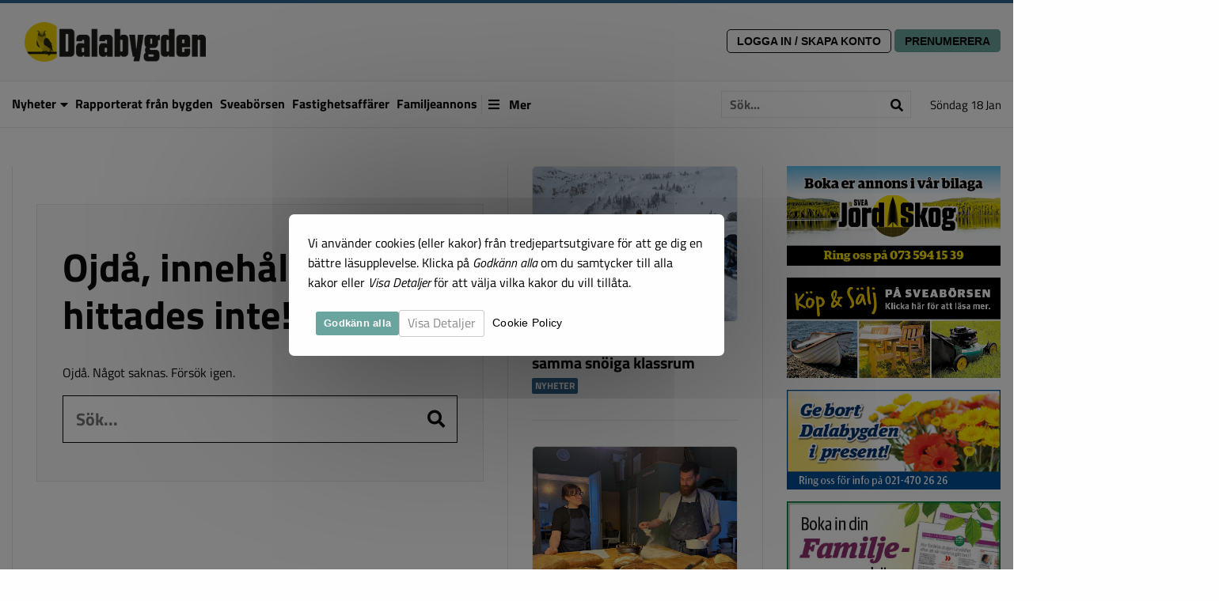

--- FILE ---
content_type: text/html; charset=UTF-8
request_url: https://dalabygden.se/property-municipality/orsa/
body_size: 12551
content:


<!doctype html>

<html class="no-js" lang="sv-SE">

<head>
	<meta charset="utf-8">

	<!-- Force IE to use the latest rendering engine available -->
	<meta http-equiv="X-UA-Compatible" content="IE=edge">

	<!-- Mobile Meta -->
	<meta name="viewport" content="width=device-width, initial-scale=1.0">
	<meta class="foundation-mq">

	<!-- Google Search Console Verification -->
		<meta name="google-site-verification" content="eb3WaVlT0-HTvUxjUWeZcQlmzEILP6wJEbcuof8PdUo" />
	 

	<!-- If Site Icon isn't set in customizer -->
	
	<link rel="pingback" href="https://dalabygden.se/xmlrpc.php">

	<title>Orsa &#8211; Dalabygden</title>
<meta name='robots' content='max-image-preview:large' />
	<style>img:is([sizes="auto" i], [sizes^="auto," i]) { contain-intrinsic-size: 3000px 1500px }</style>
	<link rel='dns-prefetch' href='//static.addtoany.com' />
<link rel='dns-prefetch' href='//connectid.se' />
<link rel="alternate" type="application/rss+xml" title="Dalabygden &raquo; Webbflöde" href="https://dalabygden.se/feed/" />
<link rel="alternate" type="application/rss+xml" title="Dalabygden &raquo; Kommentarsflöde" href="https://dalabygden.se/comments/feed/" />
<link rel="alternate" type="application/rss+xml" title="Webbflöde för Dalabygden &raquo; Orsa, Municipality" href="https://dalabygden.se/property-municipality/orsa/feed/" />
<script type="text/javascript">
/* <![CDATA[ */
window._wpemojiSettings = {"baseUrl":"https:\/\/s.w.org\/images\/core\/emoji\/16.0.1\/72x72\/","ext":".png","svgUrl":"https:\/\/s.w.org\/images\/core\/emoji\/16.0.1\/svg\/","svgExt":".svg","source":{"concatemoji":"https:\/\/dalabygden.se\/wp-includes\/js\/wp-emoji-release.min.js?ver=6.8.3"}};
/*! This file is auto-generated */
!function(s,n){var o,i,e;function c(e){try{var t={supportTests:e,timestamp:(new Date).valueOf()};sessionStorage.setItem(o,JSON.stringify(t))}catch(e){}}function p(e,t,n){e.clearRect(0,0,e.canvas.width,e.canvas.height),e.fillText(t,0,0);var t=new Uint32Array(e.getImageData(0,0,e.canvas.width,e.canvas.height).data),a=(e.clearRect(0,0,e.canvas.width,e.canvas.height),e.fillText(n,0,0),new Uint32Array(e.getImageData(0,0,e.canvas.width,e.canvas.height).data));return t.every(function(e,t){return e===a[t]})}function u(e,t){e.clearRect(0,0,e.canvas.width,e.canvas.height),e.fillText(t,0,0);for(var n=e.getImageData(16,16,1,1),a=0;a<n.data.length;a++)if(0!==n.data[a])return!1;return!0}function f(e,t,n,a){switch(t){case"flag":return n(e,"\ud83c\udff3\ufe0f\u200d\u26a7\ufe0f","\ud83c\udff3\ufe0f\u200b\u26a7\ufe0f")?!1:!n(e,"\ud83c\udde8\ud83c\uddf6","\ud83c\udde8\u200b\ud83c\uddf6")&&!n(e,"\ud83c\udff4\udb40\udc67\udb40\udc62\udb40\udc65\udb40\udc6e\udb40\udc67\udb40\udc7f","\ud83c\udff4\u200b\udb40\udc67\u200b\udb40\udc62\u200b\udb40\udc65\u200b\udb40\udc6e\u200b\udb40\udc67\u200b\udb40\udc7f");case"emoji":return!a(e,"\ud83e\udedf")}return!1}function g(e,t,n,a){var r="undefined"!=typeof WorkerGlobalScope&&self instanceof WorkerGlobalScope?new OffscreenCanvas(300,150):s.createElement("canvas"),o=r.getContext("2d",{willReadFrequently:!0}),i=(o.textBaseline="top",o.font="600 32px Arial",{});return e.forEach(function(e){i[e]=t(o,e,n,a)}),i}function t(e){var t=s.createElement("script");t.src=e,t.defer=!0,s.head.appendChild(t)}"undefined"!=typeof Promise&&(o="wpEmojiSettingsSupports",i=["flag","emoji"],n.supports={everything:!0,everythingExceptFlag:!0},e=new Promise(function(e){s.addEventListener("DOMContentLoaded",e,{once:!0})}),new Promise(function(t){var n=function(){try{var e=JSON.parse(sessionStorage.getItem(o));if("object"==typeof e&&"number"==typeof e.timestamp&&(new Date).valueOf()<e.timestamp+604800&&"object"==typeof e.supportTests)return e.supportTests}catch(e){}return null}();if(!n){if("undefined"!=typeof Worker&&"undefined"!=typeof OffscreenCanvas&&"undefined"!=typeof URL&&URL.createObjectURL&&"undefined"!=typeof Blob)try{var e="postMessage("+g.toString()+"("+[JSON.stringify(i),f.toString(),p.toString(),u.toString()].join(",")+"));",a=new Blob([e],{type:"text/javascript"}),r=new Worker(URL.createObjectURL(a),{name:"wpTestEmojiSupports"});return void(r.onmessage=function(e){c(n=e.data),r.terminate(),t(n)})}catch(e){}c(n=g(i,f,p,u))}t(n)}).then(function(e){for(var t in e)n.supports[t]=e[t],n.supports.everything=n.supports.everything&&n.supports[t],"flag"!==t&&(n.supports.everythingExceptFlag=n.supports.everythingExceptFlag&&n.supports[t]);n.supports.everythingExceptFlag=n.supports.everythingExceptFlag&&!n.supports.flag,n.DOMReady=!1,n.readyCallback=function(){n.DOMReady=!0}}).then(function(){return e}).then(function(){var e;n.supports.everything||(n.readyCallback(),(e=n.source||{}).concatemoji?t(e.concatemoji):e.wpemoji&&e.twemoji&&(t(e.twemoji),t(e.wpemoji)))}))}((window,document),window._wpemojiSettings);
/* ]]> */
</script>
<style id='wp-emoji-styles-inline-css' type='text/css'>

	img.wp-smiley, img.emoji {
		display: inline !important;
		border: none !important;
		box-shadow: none !important;
		height: 1em !important;
		width: 1em !important;
		margin: 0 0.07em !important;
		vertical-align: -0.1em !important;
		background: none !important;
		padding: 0 !important;
	}
</style>
<link rel='stylesheet' id='wp-block-library-css' href='https://dalabygden.se/wp-includes/css/dist/block-library/style.min.css?ver=6.8.3' type='text/css' media='all' />
<style id='classic-theme-styles-inline-css' type='text/css'>
/*! This file is auto-generated */
.wp-block-button__link{color:#fff;background-color:#32373c;border-radius:9999px;box-shadow:none;text-decoration:none;padding:calc(.667em + 2px) calc(1.333em + 2px);font-size:1.125em}.wp-block-file__button{background:#32373c;color:#fff;text-decoration:none}
</style>
<style id='global-styles-inline-css' type='text/css'>
:root{--wp--preset--aspect-ratio--square: 1;--wp--preset--aspect-ratio--4-3: 4/3;--wp--preset--aspect-ratio--3-4: 3/4;--wp--preset--aspect-ratio--3-2: 3/2;--wp--preset--aspect-ratio--2-3: 2/3;--wp--preset--aspect-ratio--16-9: 16/9;--wp--preset--aspect-ratio--9-16: 9/16;--wp--preset--color--black: #000000;--wp--preset--color--cyan-bluish-gray: #abb8c3;--wp--preset--color--white: #ffffff;--wp--preset--color--pale-pink: #f78da7;--wp--preset--color--vivid-red: #cf2e2e;--wp--preset--color--luminous-vivid-orange: #ff6900;--wp--preset--color--luminous-vivid-amber: #fcb900;--wp--preset--color--light-green-cyan: #7bdcb5;--wp--preset--color--vivid-green-cyan: #00d084;--wp--preset--color--pale-cyan-blue: #8ed1fc;--wp--preset--color--vivid-cyan-blue: #0693e3;--wp--preset--color--vivid-purple: #9b51e0;--wp--preset--gradient--vivid-cyan-blue-to-vivid-purple: linear-gradient(135deg,rgba(6,147,227,1) 0%,rgb(155,81,224) 100%);--wp--preset--gradient--light-green-cyan-to-vivid-green-cyan: linear-gradient(135deg,rgb(122,220,180) 0%,rgb(0,208,130) 100%);--wp--preset--gradient--luminous-vivid-amber-to-luminous-vivid-orange: linear-gradient(135deg,rgba(252,185,0,1) 0%,rgba(255,105,0,1) 100%);--wp--preset--gradient--luminous-vivid-orange-to-vivid-red: linear-gradient(135deg,rgba(255,105,0,1) 0%,rgb(207,46,46) 100%);--wp--preset--gradient--very-light-gray-to-cyan-bluish-gray: linear-gradient(135deg,rgb(238,238,238) 0%,rgb(169,184,195) 100%);--wp--preset--gradient--cool-to-warm-spectrum: linear-gradient(135deg,rgb(74,234,220) 0%,rgb(151,120,209) 20%,rgb(207,42,186) 40%,rgb(238,44,130) 60%,rgb(251,105,98) 80%,rgb(254,248,76) 100%);--wp--preset--gradient--blush-light-purple: linear-gradient(135deg,rgb(255,206,236) 0%,rgb(152,150,240) 100%);--wp--preset--gradient--blush-bordeaux: linear-gradient(135deg,rgb(254,205,165) 0%,rgb(254,45,45) 50%,rgb(107,0,62) 100%);--wp--preset--gradient--luminous-dusk: linear-gradient(135deg,rgb(255,203,112) 0%,rgb(199,81,192) 50%,rgb(65,88,208) 100%);--wp--preset--gradient--pale-ocean: linear-gradient(135deg,rgb(255,245,203) 0%,rgb(182,227,212) 50%,rgb(51,167,181) 100%);--wp--preset--gradient--electric-grass: linear-gradient(135deg,rgb(202,248,128) 0%,rgb(113,206,126) 100%);--wp--preset--gradient--midnight: linear-gradient(135deg,rgb(2,3,129) 0%,rgb(40,116,252) 100%);--wp--preset--font-size--small: 13px;--wp--preset--font-size--medium: 20px;--wp--preset--font-size--large: 36px;--wp--preset--font-size--x-large: 42px;--wp--preset--spacing--20: 0.44rem;--wp--preset--spacing--30: 0.67rem;--wp--preset--spacing--40: 1rem;--wp--preset--spacing--50: 1.5rem;--wp--preset--spacing--60: 2.25rem;--wp--preset--spacing--70: 3.38rem;--wp--preset--spacing--80: 5.06rem;--wp--preset--shadow--natural: 6px 6px 9px rgba(0, 0, 0, 0.2);--wp--preset--shadow--deep: 12px 12px 50px rgba(0, 0, 0, 0.4);--wp--preset--shadow--sharp: 6px 6px 0px rgba(0, 0, 0, 0.2);--wp--preset--shadow--outlined: 6px 6px 0px -3px rgba(255, 255, 255, 1), 6px 6px rgba(0, 0, 0, 1);--wp--preset--shadow--crisp: 6px 6px 0px rgba(0, 0, 0, 1);}:where(.is-layout-flex){gap: 0.5em;}:where(.is-layout-grid){gap: 0.5em;}body .is-layout-flex{display: flex;}.is-layout-flex{flex-wrap: wrap;align-items: center;}.is-layout-flex > :is(*, div){margin: 0;}body .is-layout-grid{display: grid;}.is-layout-grid > :is(*, div){margin: 0;}:where(.wp-block-columns.is-layout-flex){gap: 2em;}:where(.wp-block-columns.is-layout-grid){gap: 2em;}:where(.wp-block-post-template.is-layout-flex){gap: 1.25em;}:where(.wp-block-post-template.is-layout-grid){gap: 1.25em;}.has-black-color{color: var(--wp--preset--color--black) !important;}.has-cyan-bluish-gray-color{color: var(--wp--preset--color--cyan-bluish-gray) !important;}.has-white-color{color: var(--wp--preset--color--white) !important;}.has-pale-pink-color{color: var(--wp--preset--color--pale-pink) !important;}.has-vivid-red-color{color: var(--wp--preset--color--vivid-red) !important;}.has-luminous-vivid-orange-color{color: var(--wp--preset--color--luminous-vivid-orange) !important;}.has-luminous-vivid-amber-color{color: var(--wp--preset--color--luminous-vivid-amber) !important;}.has-light-green-cyan-color{color: var(--wp--preset--color--light-green-cyan) !important;}.has-vivid-green-cyan-color{color: var(--wp--preset--color--vivid-green-cyan) !important;}.has-pale-cyan-blue-color{color: var(--wp--preset--color--pale-cyan-blue) !important;}.has-vivid-cyan-blue-color{color: var(--wp--preset--color--vivid-cyan-blue) !important;}.has-vivid-purple-color{color: var(--wp--preset--color--vivid-purple) !important;}.has-black-background-color{background-color: var(--wp--preset--color--black) !important;}.has-cyan-bluish-gray-background-color{background-color: var(--wp--preset--color--cyan-bluish-gray) !important;}.has-white-background-color{background-color: var(--wp--preset--color--white) !important;}.has-pale-pink-background-color{background-color: var(--wp--preset--color--pale-pink) !important;}.has-vivid-red-background-color{background-color: var(--wp--preset--color--vivid-red) !important;}.has-luminous-vivid-orange-background-color{background-color: var(--wp--preset--color--luminous-vivid-orange) !important;}.has-luminous-vivid-amber-background-color{background-color: var(--wp--preset--color--luminous-vivid-amber) !important;}.has-light-green-cyan-background-color{background-color: var(--wp--preset--color--light-green-cyan) !important;}.has-vivid-green-cyan-background-color{background-color: var(--wp--preset--color--vivid-green-cyan) !important;}.has-pale-cyan-blue-background-color{background-color: var(--wp--preset--color--pale-cyan-blue) !important;}.has-vivid-cyan-blue-background-color{background-color: var(--wp--preset--color--vivid-cyan-blue) !important;}.has-vivid-purple-background-color{background-color: var(--wp--preset--color--vivid-purple) !important;}.has-black-border-color{border-color: var(--wp--preset--color--black) !important;}.has-cyan-bluish-gray-border-color{border-color: var(--wp--preset--color--cyan-bluish-gray) !important;}.has-white-border-color{border-color: var(--wp--preset--color--white) !important;}.has-pale-pink-border-color{border-color: var(--wp--preset--color--pale-pink) !important;}.has-vivid-red-border-color{border-color: var(--wp--preset--color--vivid-red) !important;}.has-luminous-vivid-orange-border-color{border-color: var(--wp--preset--color--luminous-vivid-orange) !important;}.has-luminous-vivid-amber-border-color{border-color: var(--wp--preset--color--luminous-vivid-amber) !important;}.has-light-green-cyan-border-color{border-color: var(--wp--preset--color--light-green-cyan) !important;}.has-vivid-green-cyan-border-color{border-color: var(--wp--preset--color--vivid-green-cyan) !important;}.has-pale-cyan-blue-border-color{border-color: var(--wp--preset--color--pale-cyan-blue) !important;}.has-vivid-cyan-blue-border-color{border-color: var(--wp--preset--color--vivid-cyan-blue) !important;}.has-vivid-purple-border-color{border-color: var(--wp--preset--color--vivid-purple) !important;}.has-vivid-cyan-blue-to-vivid-purple-gradient-background{background: var(--wp--preset--gradient--vivid-cyan-blue-to-vivid-purple) !important;}.has-light-green-cyan-to-vivid-green-cyan-gradient-background{background: var(--wp--preset--gradient--light-green-cyan-to-vivid-green-cyan) !important;}.has-luminous-vivid-amber-to-luminous-vivid-orange-gradient-background{background: var(--wp--preset--gradient--luminous-vivid-amber-to-luminous-vivid-orange) !important;}.has-luminous-vivid-orange-to-vivid-red-gradient-background{background: var(--wp--preset--gradient--luminous-vivid-orange-to-vivid-red) !important;}.has-very-light-gray-to-cyan-bluish-gray-gradient-background{background: var(--wp--preset--gradient--very-light-gray-to-cyan-bluish-gray) !important;}.has-cool-to-warm-spectrum-gradient-background{background: var(--wp--preset--gradient--cool-to-warm-spectrum) !important;}.has-blush-light-purple-gradient-background{background: var(--wp--preset--gradient--blush-light-purple) !important;}.has-blush-bordeaux-gradient-background{background: var(--wp--preset--gradient--blush-bordeaux) !important;}.has-luminous-dusk-gradient-background{background: var(--wp--preset--gradient--luminous-dusk) !important;}.has-pale-ocean-gradient-background{background: var(--wp--preset--gradient--pale-ocean) !important;}.has-electric-grass-gradient-background{background: var(--wp--preset--gradient--electric-grass) !important;}.has-midnight-gradient-background{background: var(--wp--preset--gradient--midnight) !important;}.has-small-font-size{font-size: var(--wp--preset--font-size--small) !important;}.has-medium-font-size{font-size: var(--wp--preset--font-size--medium) !important;}.has-large-font-size{font-size: var(--wp--preset--font-size--large) !important;}.has-x-large-font-size{font-size: var(--wp--preset--font-size--x-large) !important;}
:where(.wp-block-post-template.is-layout-flex){gap: 1.25em;}:where(.wp-block-post-template.is-layout-grid){gap: 1.25em;}
:where(.wp-block-columns.is-layout-flex){gap: 2em;}:where(.wp-block-columns.is-layout-grid){gap: 2em;}
:root :where(.wp-block-pullquote){font-size: 1.5em;line-height: 1.6;}
</style>
<link rel='stylesheet' id='contact-form-7-css' href='https://dalabygden.se/wp-content/plugins/contact-form-7/includes/css/styles.css?ver=6.1.1' type='text/css' media='all' />
<link rel='stylesheet' id='default-form-template-css' href='https://dalabygden.se/wp-content/themes/SGM%201.10/clap_form.css' type='text/css' media='all' />
<link rel='stylesheet' id='cookie-notice-front-css' href='https://dalabygden.se/wp-content/plugins/b-cookie-notice/css/front.min.css?ver=2.5.7' type='text/css' media='all' />
<link rel='stylesheet' id='addtoany-css' href='https://dalabygden.se/wp-content/plugins/add-to-any/addtoany.min.css?ver=1.16' type='text/css' media='all' />
<link rel='stylesheet' id='slick-css-css' href='https://dalabygden.se/wp-content/themes/SGM%201.10/vendor/slick/slick.css?ver=6.8.3' type='text/css' media='all' />
<link rel='stylesheet' id='slick-theme-css-css' href='https://dalabygden.se/wp-content/themes/SGM%201.10/vendor/slick/slick-theme.css?ver=6.8.3' type='text/css' media='all' />
<link rel='stylesheet' id='site-fa-css' href='https://dalabygden.se/wp-content/themes/SGM%201.10/assets/fonts/fontawesome-free-5.14.0/css/all.css?ver=6.8.3' type='text/css' media='all' />
<link rel='stylesheet' id='site-css-css' href='https://dalabygden.se/wp-content/themes/SGM%201.10/assets/css/style.min.css?v=1.10.14&#038;ver=6.8.3' type='text/css' media='all' />
<link rel='stylesheet' id='variable-css-css' href='https://dalabygden.se/wp-content/themes/SGM%201.10/assets/wt/css/variables.css?v=1.10.14&#038;ver=6.8.3' type='text/css' media='all' />
<script type="text/javascript" id="addtoany-core-js-before">
/* <![CDATA[ */
window.a2a_config=window.a2a_config||{};a2a_config.callbacks=[];a2a_config.overlays=[];a2a_config.templates={};a2a_localize = {
	Share: "Dela",
	Save: "Spara",
	Subscribe: "Prenumerera",
	Email: "E-post",
	Bookmark: "Bokmärk",
	ShowAll: "Visa alla",
	ShowLess: "Visa färre",
	FindServices: "Hitta tjänst(er)",
	FindAnyServiceToAddTo: "Hitta direkt en tjänst att lägga till",
	PoweredBy: "Drivs av",
	ShareViaEmail: "Dela via e-post",
	SubscribeViaEmail: "Prenumerera via e-post",
	BookmarkInYourBrowser: "Lägg till som bokmärke i din webbläsare",
	BookmarkInstructions: "Tryck Ctrl+D eller \u2318+D för att lägga till denna sida som bokmärke",
	AddToYourFavorites: "Lägg till i dina favoriter",
	SendFromWebOrProgram: "Skicka från valfri e-postadress eller e-postprogram",
	EmailProgram: "E-postprogram",
	More: "Mer&#8230;",
	ThanksForSharing: "Tack för att du delar!",
	ThanksForFollowing: "Tack för att du följer!"
};
/* ]]> */
</script>
<script type="text/javascript" defer src="https://static.addtoany.com/menu/page.js" id="addtoany-core-js"></script>
<script type="text/javascript" src="https://dalabygden.se/wp-includes/js/jquery/jquery.min.js?ver=3.7.1" id="jquery-core-js"></script>
<script type="text/javascript" src="https://dalabygden.se/wp-includes/js/jquery/jquery-migrate.min.js?ver=3.4.1" id="jquery-migrate-js"></script>
<script type="text/javascript" defer src="https://dalabygden.se/wp-content/plugins/add-to-any/addtoany.min.js?ver=1.1" id="addtoany-jquery-js"></script>
<script type="text/javascript" id="cookie-notice-front-js-before">
/* <![CDATA[ */
var cnArgs = {"ajaxUrl":"https:\/\/dalabygden.se\/wp-admin\/admin-ajax.php","nonce":"9717fe5651","hideEffect":"fade","position":"bottom","onScroll":false,"onScrollOffset":100,"onClick":false,"cookieName":"cookie_notice_accepted","cookieTime":604800,"cookieTimeRejected":604800,"globalCookie":false,"redirection":true,"cache":false,"revokeCookies":true,"revokeCookiesOpt":"automatic"};
/* ]]> */
</script>
<script type="text/javascript" src="https://dalabygden.se/wp-content/plugins/b-cookie-notice/js/front.min.js?ver=2.5.7" id="cookie-notice-front-js"></script>
<link rel="https://api.w.org/" href="https://dalabygden.se/wp-json/" /><meta name="generator" content="Piklist 1.0.11" />

<!-- This site is using AdRotate v5.8.3 Professional to display their advertisements - https://ajdg.solutions/ -->
<!-- AdRotate CSS -->
<style type="text/css" media="screen">
	.g { margin:0px; padding:0px; overflow:hidden; line-height:1; zoom:1; }
	.g img { height:auto; }
	.g-col { position:relative; float:left; }
	.g-col:first-child { margin-left: 0; }
	.g-col:last-child { margin-right: 0; }
	.g-10 { min-width:0px; max-width:400px; }
	.b-10 { margin:0px 0px 0px 0px; }
	@media only screen and (max-width: 480px) {
		.g-col, .g-dyn, .g-single { width:100%; margin-left:0; margin-right:0; }
	}
</style>
<!-- /AdRotate CSS -->

<link rel="icon" href="https://dalabygden.se/wp-content/uploads/sites/2/2020/07/cropped-dala_logo_icon-32x32.png" sizes="32x32" />
<link rel="icon" href="https://dalabygden.se/wp-content/uploads/sites/2/2020/07/cropped-dala_logo_icon-192x192.png" sizes="192x192" />
<link rel="apple-touch-icon" href="https://dalabygden.se/wp-content/uploads/sites/2/2020/07/cropped-dala_logo_icon-180x180.png" />
<meta name="msapplication-TileImage" content="https://dalabygden.se/wp-content/uploads/sites/2/2020/07/cropped-dala_logo_icon-270x270.png" />
		<style type="text/css" id="wp-custom-css">
			
/* FASTIGHETSAFFÄRER */
.real-estate-viever-non-subscriber-teaser #real-estate-viewer-controls input:hover{
	border: 1px solid #e1e1e1;
}

.real-estate-viever-non-subscriber-teaser #real-estate-viewer-controls,
.real-estate-viever-non-subscriber-teaser #real-estate-viewer-controls * , 
.real-estate-viever-non-subscriber-teaser #real-estate-viewer-list, 
.real-estate-viever-non-subscriber-teaser #real-estate-viewer-list * {
	cursor: not-allowed;
}

.real-estate-viever-non-subscriber-teaser #real-estate-viewer-controls .real-estate-viewer_controls_search_submit,
.real-estate-viever-non-subscriber-teaser .real-estate-viewer_controls_search_submit:hover {
	background: #aaa !important;
}
		</style>
				 

	
</head>

<!-- Uncomment this line if using the Off-Canvas Menu -->

<body class="archive tax-property-municipality term-orsa term-70 wp-custom-logo wp-theme-SGM110 cookies-not-set">

	<div class="off-canvas-wrapper">

		<div class="off-canvas-wrapper-inner" data-off-canvas-wrapper>

			<div class="off-canvas position-right" id="off-canvas" data-off-canvas data-position="right">

	<div class="sgm-date">söndag 18 jan</div>

	<div class="sgm-search">
		<div class="sgm-search-form">
			<form role="search" method="get" class="search-form ga-search-form" action="https://dalabygden.se/">
	<label>
		<input type="search" class="search-field" placeholder="Sök..." value="" name="s" title="Search for:" />
		<button class="search-submit">
			<i class="fas fa-search"></i>
		</button>
	</label>
</form>		</div>
	</div>

	<div class="sgm-account-menu-offcanvas">
		<div class="wp-block-buttons">


     
        <div class="wp-block-button is-style-outline">
            <a href="https://connectid.se/user/oauth/authorize?response_type=code&client_id=se.webfolket.svea&redirect_uri=https%3A%2F%2Fdalabygden.se%2Fproperty-municipality%2Forsa%2F%3Fflowy_paywall_callback">Logga In / Skapa konto</a>        </div>

        <div class="wp-block-button">
            <a href="https://dalabygden.se/prenumerera/" >Prenumerera</a>
        </div>

      

    

</div>
	</div>

	<ul id="menu-huvudmeny" class="vertical menu" data-accordion-menu><li id="menu-item-280" class="menu-item menu-item-type-taxonomy menu-item-object-category menu-item-has-children menu-item-280 menu-item- first-menu-item"><a href="https://dalabygden.se/category/nyheter/">Nyheter</a>
<ul class="vertical nested menu">
	<li id="menu-item-6178" class="menu-item menu-item-type-taxonomy menu-item-object-category menu-item-6178 menu-item- "><a href="https://dalabygden.se/category/nyheter/reportage-nyheter/">Reportage</a></li>
	<li id="menu-item-6179" class="menu-item menu-item-type-taxonomy menu-item-object-category menu-item-6179 menu-item- "><a href="https://dalabygden.se/category/nyheter/kultur-nyheter/">Kultur</a></li>
	<li id="menu-item-6180" class="menu-item menu-item-type-taxonomy menu-item-object-category menu-item-6180 menu-item- "><a href="https://dalabygden.se/category/nyheter/sport-nyheter/">Sport</a></li>
	<li id="menu-item-279" class="menu-item menu-item-type-taxonomy menu-item-object-category menu-item-279 menu-item-integritetspolicy "><a href="https://dalabygden.se/category/ledare/">Ledare</a></li>
	<li id="menu-item-3369" class="menu-item menu-item-type-taxonomy menu-item-object-category menu-item-3369 menu-item-logotyp_dalabygden "><a href="https://dalabygden.se/category/debatt/">Debatt</a></li>
	<li id="menu-item-4510" class="menu-item menu-item-type-taxonomy menu-item-object-category menu-item-4510 menu-item- "><a href="https://dalabygden.se/category/kronika/">Krönika</a></li>
</ul>
</li>
<li id="menu-item-3373" class="menu-item menu-item-type-post_type menu-item-object-page menu-item-3373 menu-item-rapporterat-fran-bygden "><a href="https://dalabygden.se/rapporterat-fran-bygden/">Rapporterat från bygden</a></li>
<li id="menu-item-3372" class="menu-item menu-item-type-post_type menu-item-object-page menu-item-3372 menu-item-sveaborsen "><a href="https://dalabygden.se/sveaborsen/">Sveabörsen</a></li>
<li id="menu-item-3370" class="menu-item menu-item-type-post_type menu-item-object-page menu-item-3370 menu-item-fastighetsaffarer "><a href="https://dalabygden.se/fastighetsaffarer/">Fastighetsaffärer</a></li>
<li id="menu-item-58884" class="menu-item menu-item-type-post_type menu-item-object-page menu-item-58884 menu-item-familjeannons last-menu-item"><a href="https://dalabygden.se/kundservice/familjeannons/">Familjeannons</a></li>
</ul>	<ul id="menu-huvudmeny-mer" class="menu"><li id="menu-item-302" class="menu-item menu-item-type-post_type menu-item-object-page menu-item-302 menu-item-kundservice first-menu-item"><a href="https://dalabygden.se/kundservice/">Kontakta oss</a></li>
<li id="menu-item-37142" class="menu-item menu-item-type-post_type menu-item-object-page menu-item-37142 menu-item-korsord "><a href="https://dalabygden.se/korsord/">Korsord</a></li>
<li id="menu-item-80689" class="menu-item menu-item-type-custom menu-item-object-custom menu-item-80689 menu-item-e-tidning-2 "><a href="https://etidning.dalabygden.se/">E-tidning</a></li>
<li id="menu-item-300" class="menu-item menu-item-type-post_type menu-item-object-page menu-item-300 menu-item-taltidning "><a href="https://dalabygden.se/taltidning/">Taltidning</a></li>
<li id="menu-item-301" class="menu-item menu-item-type-post_type menu-item-object-page menu-item-301 menu-item-nyhetsbrev last-menu-item"><a href="https://dalabygden.se/nyhetsbrev/">Nyhetsbrev</a></li>
</ul>
	
</div>

			<div class="off-canvas-content" data-off-canvas-content>

				<header id="wt-header" class="header" role="banner" data-magellan-target="wt-header">

										
					


					<!-- This navs will be applied to the topbar, above all content
							  To see additional nav styles, visit the /parts directory -->
					<!-- By default, this menu will use off-canvas for small
	 and a topbar for medium-up -->
<div class="top-bar" id="top-bar-menu">

		<div class="header clearfix">
		<div class="row">
			<div class="wt-logo-wrapper columns small-12 medium-6">
				<div class="wt-logo"><a href="https://dalabygden.se"><img src="https://dalabygden.se/wp-content/uploads/sites/2/2020/07/logotyp_dalabygden.png" alt="Dalabygden"></a></div>
			</div>

			<div class="header-right columns medium-6 show-for-medium">
				<div class="wp-block-buttons">


     
        <div class="wp-block-button is-style-outline">
            <a href="https://connectid.se/user/oauth/authorize?response_type=code&client_id=se.webfolket.svea&redirect_uri=https%3A%2F%2Fdalabygden.se%2Fproperty-municipality%2Forsa%2F%3Fflowy_paywall_callback">Logga In / Skapa konto</a>        </div>

        <div class="wp-block-button">
            <a href="https://dalabygden.se/prenumerera/" >Prenumerera</a>
        </div>

      

    

</div>
			</div>
		</div>
	</div>

		<div class="header-nav">
		<div class="row">
			<div class="header-nav-left columns large-9  show-for-large">
				<ul id="menu-huvudmeny-1" class="vertical medium-horizontal menu dropdown" ><li class="menu-item menu-item-type-taxonomy menu-item-object-category menu-item-has-children menu-item-280"><a href="https://dalabygden.se/category/nyheter/">Nyheter</a>
<ul class="menu">
	<li class="menu-item menu-item-type-taxonomy menu-item-object-category menu-item-6178"><a href="https://dalabygden.se/category/nyheter/reportage-nyheter/">Reportage</a></li>
	<li class="menu-item menu-item-type-taxonomy menu-item-object-category menu-item-6179"><a href="https://dalabygden.se/category/nyheter/kultur-nyheter/">Kultur</a></li>
	<li class="menu-item menu-item-type-taxonomy menu-item-object-category menu-item-6180"><a href="https://dalabygden.se/category/nyheter/sport-nyheter/">Sport</a></li>
	<li class="menu-item menu-item-type-taxonomy menu-item-object-category menu-item-279"><a href="https://dalabygden.se/category/ledare/">Ledare</a></li>
	<li class="menu-item menu-item-type-taxonomy menu-item-object-category menu-item-3369"><a href="https://dalabygden.se/category/debatt/">Debatt</a></li>
	<li class="menu-item menu-item-type-taxonomy menu-item-object-category menu-item-4510"><a href="https://dalabygden.se/category/kronika/">Krönika</a></li>
</ul>
</li>
<li class="menu-item menu-item-type-post_type menu-item-object-page menu-item-3373"><a href="https://dalabygden.se/rapporterat-fran-bygden/">Rapporterat från bygden</a></li>
<li class="menu-item menu-item-type-post_type menu-item-object-page menu-item-3372"><a href="https://dalabygden.se/sveaborsen/">Sveabörsen</a></li>
<li class="menu-item menu-item-type-post_type menu-item-object-page menu-item-3370"><a href="https://dalabygden.se/fastighetsaffarer/">Fastighetsaffärer</a></li>
<li class="menu-item menu-item-type-post_type menu-item-object-page menu-item-58884"><a href="https://dalabygden.se/kundservice/familjeannons/">Familjeannons</a></li>
</ul>				<div class="sgm-more-menu-wrapper">
					<a class="sgm-more-menu">
						<i class="fas fa-bars"></i>
						<span>Mer</span>
					</a>
					<ul id="menu-huvudmeny-mer-1" class="menu"><li class="menu-item menu-item-type-post_type menu-item-object-page menu-item-302"><a href="https://dalabygden.se/kundservice/">Kontakta oss</a></li>
<li class="menu-item menu-item-type-post_type menu-item-object-page menu-item-37142"><a href="https://dalabygden.se/korsord/">Korsord</a></li>
<li class="menu-item menu-item-type-custom menu-item-object-custom menu-item-80689"><a href="https://etidning.dalabygden.se/">E-tidning</a></li>
<li class="menu-item menu-item-type-post_type menu-item-object-page menu-item-300"><a href="https://dalabygden.se/taltidning/">Taltidning</a></li>
<li class="menu-item menu-item-type-post_type menu-item-object-page menu-item-301"><a href="https://dalabygden.se/nyhetsbrev/">Nyhetsbrev</a></li>
</ul>				</div>
			</div>

			<div class="header-nav-right columns small-6 large-8">
				<div class="sgm-search show-for-large">
					<div class="sgm-search-form">
						<form role="search" method="get" class="search-form ga-search-form" action="https://dalabygden.se/">
	<label>
		<input type="search" class="search-field" placeholder="Sök..." value="" name="s" title="Search for:" />
		<button class="search-submit">
			<i class="fas fa-search"></i>
		</button>
	</label>
</form>					</div>
					<a class="sgm-header-search-toggle">
						<i class="fas fa-search"></i>
					</a>
				</div>

				<div class="sgm-date">söndag 18 jan</div>
			</div>

			<div class="sgm-mobile-meny-toggle columns small-6 hide-for-large">
				<ul class="menu">
					<li><a data-toggle="off-canvas">
						Meny
						<i class="fas fa-bars"></i>
					</a></li>
				</ul>
			</div>
		</div>
	</div>
</div>

				</header> <!-- end .header -->
				<div class="sgm-sticky-header show-for-medium">

	<div class="row">
		<div class="columns medium-8 sgm-sticky-header-menu">
			<div class="wt-logo">
				<img src="https://dalabygden.se/wp-content/uploads/sites/2/2020/07/cropped-dala_logo_icon.png">
			</div>
			<ul id="menu-huvudmeny-2" class="vertical medium-horizontal menu dropdown" ><li class="menu-item menu-item-type-taxonomy menu-item-object-category menu-item-has-children menu-item-280"><a href="https://dalabygden.se/category/nyheter/">Nyheter</a>
<ul class="menu">
	<li class="menu-item menu-item-type-taxonomy menu-item-object-category menu-item-6178"><a href="https://dalabygden.se/category/nyheter/reportage-nyheter/">Reportage</a></li>
	<li class="menu-item menu-item-type-taxonomy menu-item-object-category menu-item-6179"><a href="https://dalabygden.se/category/nyheter/kultur-nyheter/">Kultur</a></li>
	<li class="menu-item menu-item-type-taxonomy menu-item-object-category menu-item-6180"><a href="https://dalabygden.se/category/nyheter/sport-nyheter/">Sport</a></li>
	<li class="menu-item menu-item-type-taxonomy menu-item-object-category menu-item-279"><a href="https://dalabygden.se/category/ledare/">Ledare</a></li>
	<li class="menu-item menu-item-type-taxonomy menu-item-object-category menu-item-3369"><a href="https://dalabygden.se/category/debatt/">Debatt</a></li>
	<li class="menu-item menu-item-type-taxonomy menu-item-object-category menu-item-4510"><a href="https://dalabygden.se/category/kronika/">Krönika</a></li>
</ul>
</li>
<li class="menu-item menu-item-type-post_type menu-item-object-page menu-item-3373"><a href="https://dalabygden.se/rapporterat-fran-bygden/">Rapporterat från bygden</a></li>
<li class="menu-item menu-item-type-post_type menu-item-object-page menu-item-3372"><a href="https://dalabygden.se/sveaborsen/">Sveabörsen</a></li>
<li class="menu-item menu-item-type-post_type menu-item-object-page menu-item-3370"><a href="https://dalabygden.se/fastighetsaffarer/">Fastighetsaffärer</a></li>
<li class="menu-item menu-item-type-post_type menu-item-object-page menu-item-58884"><a href="https://dalabygden.se/kundservice/familjeannons/">Familjeannons</a></li>
</ul>		</div>
		
		<div class="columns medium-4 sgm-account-menus-sticky">
							<ul id="menu-konto-meny-top" class="menu sgm-account-menu"><li id="menu-item-80690" class="menu-item menu-item-type-custom menu-item-object-custom menu-item-80690 menu-item-e-tidning-3 first-menu-item"><a href="https://etidning.dalabygden.se/">E-tidning</a></li>
<li id="menu-item-81053" class="menu-button menu-item menu-item-type-post_type menu-item-object-page menu-item-81053 menu-item-prenumerera last-menu-item"><a href="https://dalabygden.se/prenumerera/">Prenumerera</a></li>
</ul>					</div>
	</div> 
</div>	
	<div id="content" class="sgm-index-archive">
	
		<div id="inner-content" class="row">
			
			<main id="main" class="sgm-news-feed-wrapper clearfix column large-9">
			
				<div class="row sgm-feed">
					<div class="sgm-news-feed row">
					<div class="sgm-news-wrapper large-8 medium-8 columns">
						
				
																					
								<div id="post-not-found" class="hentry">
	
		
		<header class="article-header">
			<h1>Ojdå, innehållet hittades inte!</h1>
		</header>
		
		<section class="entry-content">
			<p>Ojdå. Något saknas. Försök igen.</p>
		</section>
		
		<section class="search">
		    <p><form role="search" method="get" class="search-form ga-search-form" action="https://dalabygden.se/">
	<label>
		<input type="search" class="search-field" placeholder="Sök..." value="" name="s" title="Search for:" />
		<button class="search-submit">
			<i class="fas fa-search"></i>
		</button>
	</label>
</form></p>
		</section> <!-- end search section -->
		
		<footer class="article-footer">
		  <p></p>
		</footer>
			
		
</div>
									
												
						
					</div> <!-- end #main -->
			
					<aside class="sgm-sidebar columns small-12 medium-4">

												

																																	<a href="https://dalabygden.se/2026/01/18/ungdom-och-pensionari-samma-snoiga-klassrum/">
    <div class="sgm-small-story">
		
        <div class="sgm-teaser-img-wrapper">
            <img src="https://dalabygden.se/wp-content/uploads/sites/2/2026/01/roxenimage_pv_web.jpg_1768726262_2329_96.jpg">
        </div>

        <div class="sgm-title">
            <h3>Ungdom och pensionär
i samma snöiga klassrum</h3>
                        <span class="sgm-tag sgm-nyheter">Nyheter</span>
        </div>
    </div> 
</a>	
															<a href="https://dalabygden.se/2026/01/15/nya-surdegsskapare-bakas-fram-i-sarna/">
    <div class="sgm-small-story">
		
        <div class="sgm-teaser-img-wrapper">
            <img src="https://dalabygden.se/wp-content/uploads/sites/2/2026/01/roxenimage_pv_web.jpg_1768461362_834_87.jpg">
        </div>

        <div class="sgm-title">
            <h3>Nya surdegsskapare bakas fram i Särna</h3>
                        <span class="sgm-tag sgm-nyheter">Nyheter</span>
        </div>
    </div> 
</a>	
															<a href="https://dalabygden.se/2026/01/14/livsgnistan-sprakar-om-bjorborevyn/">
    <div class="sgm-small-story">
		
        <div class="sgm-teaser-img-wrapper">
            <img src="https://dalabygden.se/wp-content/uploads/sites/2/2026/01/roxenimage_pv_web.jpg_1768377318_1006_37.jpg">
        </div>

        <div class="sgm-title">
            <h3>Livsgnistan sprakar om Björborevyn</h3>
                        <span class="sgm-tag sgm-okategoriserade">Okategoriserade</span>
        </div>
    </div> 
</a>	
													
												

												<div class="sgm-latest-news-wrapper">
    <h4 class="sgm-latest-news-main-title">Senaste</h4>
    <div>

                            <div class="sgm-latest-news">
                <a href="https://dalabygden.se/2026/01/18/ungdom-och-pensionari-samma-snoiga-klassrum/"><h4>Ungdom och pensionär
i samma snöiga klassrum</h4></a>
                <div>
                    <span class="sgm-latest-news-date">sön 09:50</span>
                                        <span class="sgm-tag sgm-nyheter">Nyheter</span>
                </div>
            </div>
                    <div class="sgm-latest-news">
                <a href="https://dalabygden.se/2026/01/16/bilma-cup-ar-sasongens-hojdpunkt-for-manga/"><h4>Bilma Cup är säsongens höjdpunkt för många</h4></a>
                <div>
                    <span class="sgm-latest-news-date">fre 09:19</span>
                                        <span class="sgm-tag sgm-nyheter">Nyheter</span>
                </div>
            </div>
                    <div class="sgm-latest-news">
                <a href="https://dalabygden.se/2026/01/15/nya-surdegsskapare-bakas-fram-i-sarna/"><h4>Nya surdegsskapare bakas fram i Särna</h4></a>
                <div>
                    <span class="sgm-latest-news-date">tor 08:15</span>
                                        <span class="sgm-tag sgm-nyheter">Nyheter</span>
                </div>
            </div>
                    <div class="sgm-latest-news">
                <a href="https://dalabygden.se/2026/01/12/svenne-rubins-firar-45-med-sin-220e-sanning/"><h4>Svenne Rubins firar 45 med ny sanning</h4></a>
                <div>
                    <span class="sgm-latest-news-date">mån 09:56</span>
                                        <span class="sgm-tag sgm-nyheter">Nyheter</span>
                </div>
            </div>
                    <div class="sgm-latest-news">
                <a href="https://dalabygden.se/2026/01/08/har-arbetat-fram-nyttforskolematerial-stolt/"><h4>Har arbetat fram nytt
förskolematerial: &#8221;Stolt&#8221;</h4></a>
                <div>
                    <span class="sgm-latest-news-date">tor 08:49</span>
                                        <span class="sgm-tag sgm-nyheter">Nyheter</span>
                </div>
            </div>
        
    </div>
</div>
    <div class="show-for-medium hide-for-large sgm-latest-news-ads-wrapper">
        <div id="5f06d70d1e2d6-11" class="widget-1 widget-odd widget sgm-ad sgm-ad-sticky-wrapper sgm-ad-widget 5f06d70d1e2d6"><div class="widget-1 widget-odd sgm-ad-sticky"><h4 class="widgettitle adwidgettitle">Spalt 3:1</h4><div class="g g-10"><div class="g-col b-10 a-62"><a href="https://dalabygden.se/rapporterat-fran-bygden/" target="_blank"><img src="https://dalabygden.se/wp-content/uploads/sites/2/2025/12/s3-1-vad-hander-hos-dig_ex2_400x187px-april-2023.jpg" /></a></div></div><div class="g g-10"><div class="g-col b-10 a-81"><img src="https://dalabygden.se/wp-content/uploads/sites/2/2025/12/s3-1-landsbygdens-fragor_db_400x187-px-jan-2024.jpg" /></div></div><div class="g g-10"><div class="g-col b-10 a-63"><img src="https://dalabygden.se/wp-content/uploads/sites/2/2023/04/s3-1-taltidning_kvinna-2_db_400x187-px-aug-2022.jpg" /></div></div><div class="g g-10"><div class="g-col b-10 a-59"><img src="https://dalabygden.se/wp-content/uploads/sites/2/2023/04/s3-1-vill-du-annonsera-har_400x187-px-apr-2023.jpg" /></div></div><div class="g g-10"><div class="g-col b-10 a-58"><img src="https://dalabygden.se/wp-content/uploads/sites/2/2024/02/s3-1-veckans-tv-tabla-db-3_400x187-px-jan-2024.jpg" /></div></div><div class="g g-10"><div class="g-col b-10 a-65"><img src="https://dalabygden.se/wp-content/uploads/sites/2/2024/05/s3-1-annonser-for-js_400x187-px-sep-2022.jpg" /></div></div><div class="g g-10"><div class="g-col b-10 a-57"><a href="https://dalabygden.se/sveaborsen/" target="_blank"><img src="https://dalabygden.se/wp-content/uploads/sites/2/2023/04/s3-1-sveaborsen-3bilder_400x187px-april-2023.jpg" /></a></div></div><div class="g g-10"><div class="g-col b-10 a-56"><img src="https://dalabygden.se/wp-content/uploads/sites/2/2024/02/s3-1-ge-bort-db-i-present-3_400x187-px-jan-2024.jpg" /></div></div><div class="g g-10"><div class="g-col b-10 a-55"><img src="https://dalabygden.se/wp-content/uploads/sites/2/2022/09/s3-1-fick-du-inte-tidningen-db_400x187-px-aug-2022.jpg" /></div></div><div class="g g-10"><div class="g-col b-10 a-78"><a href="https://dalabygden.se/kundservice/familjeannons/" target="_blank"><img src="https://dalabygden.se/wp-content/uploads/sites/2/2023/11/s3-1_boka-in-din-familjeannons-har-2023_400x187-px.jpg" /></a></div></div><div class="g g-10"><div class="g-col b-10 a-82"><img src="https://dalabygden.se/wp-content/uploads/sites/2/2024/02/s3-1_logga-in-och-los-korsorden_400x187-px.jpg" /></div></div><div class="g g-10"><div class="g-col b-10 a-61"><img src="https://dalabygden.se/wp-content/uploads/sites/2/2024/02/s3-1-mat-och-recept-3_db_400x187-px-jan-2024.jpg" /></div></div><div class="g g-10"><div class="g-col b-10 a-60"><a href="https://dalabygden.se/prenumerera/" target="_blank"><img src="https://dalabygden.se/wp-content/uploads/sites/2/2024/02/s3-1-prenerbjudande-db_ex2_400x187-px-jan-2024-1.jpg" /></a></div></div></div></div>    </div>

												<div class="sgm-latest columns small-12">
	<h3>Senaste nytt från Sveagruppen Media</h3>
				<div class="sgm-latest-item columns small-12 xsmall-6 medium-12">
			
			<div class="sgm-latest-icon-name">
				<img src="https://dalabygden.se/wp-content/uploads/sites/2/2020/07/cropped-dala_logo_icon.png">
				<h5>Dalabygden</h5>
			</div>
			<div class="sgm-latest-item-title">
				<a href="https://dalabygden.se/2026/01/18/ungdom-och-pensionari-samma-snoiga-klassrum/">
					<h4>Ungdom och pensionär
i samma snöiga klassrum</h4>
				</a>
			</div>
			
		</div>
				<div class="sgm-latest-item columns small-12 xsmall-6 medium-12">
			
			<div class="sgm-latest-icon-name">
				<img src="https://dalabygden.se/wp-content/uploads/sites/3/2020/07/cropped-lansposten_logo_icon.png">
				<h5>Länsposten</h5>
			</div>
			<div class="sgm-latest-item-title">
				<a href="https://lansposten.se/2026/01/18/mikael-mogren-det-varas-for-folkkyrkan/">
					<h4>Mikael Mogren: "Det våras för folkkyrkan"</h4>
				</a>
			</div>
			
		</div>
				<div class="sgm-latest-item columns small-12 xsmall-6 medium-12">
			
			<div class="sgm-latest-icon-name">
				<img src="https://dalabygden.se/wp-content/uploads/sites/4/2020/07/cropped-sormland_logo_icon.png">
				<h5>Sörmlandsbygden</h5>
			</div>
			<div class="sgm-latest-item-title">
				<a href="https://sormlandsbygden.se/2026/01/18/trenden-manga-yngre-vill-ha-gravstenar-igen/">
					<h4>Trenden: "Många yngre vill ha gravstenar igen”</h4>
				</a>
			</div>
			
		</div>
				<div class="sgm-latest-item columns small-12 xsmall-6 medium-12">
			
			<div class="sgm-latest-icon-name">
				<img src="https://dalabygden.se/wp-content/uploads/sites/4/2020/07/cropped-sormland_logo_icon.png">
				<h5>Sörmlandsbygden</h5>
			</div>
			<div class="sgm-latest-item-title">
				<a href="https://sormlandsbygden.se/2026/01/17/ripsas-pirater-och-en-gratande-mor/">
					<h4>Ripsas pirater och en gråtande mor</h4>
				</a>
			</div>
			
		</div>
	 
</div>					</aside>

				</div> 
				</div> 
			</main> <!-- end #main -->

			<aside class="sgm-ad-sidebar column large-3 show-for-large">
					<div class="sgm-right-column-wrapper">
		<div id="5f06d70d1e2d6-11" class="widget-2 widget-even widget-alt widget sgm-ad sgm-ad-sticky-wrapper sgm-ad-widget 5f06d70d1e2d6"><div class="widget-2 widget-even widget-alt sgm-ad-sticky"><h4 class="widgettitle adwidgettitle">Spalt 3:1</h4><div class="g g-10"><div class="g-col b-10 a-65"><img src="https://dalabygden.se/wp-content/uploads/sites/2/2024/05/s3-1-annonser-for-js_400x187-px-sep-2022.jpg" /></div></div><div class="g g-10"><div class="g-col b-10 a-57"><a href="https://dalabygden.se/sveaborsen/" target="_blank"><img src="https://dalabygden.se/wp-content/uploads/sites/2/2023/04/s3-1-sveaborsen-3bilder_400x187px-april-2023.jpg" /></a></div></div><div class="g g-10"><div class="g-col b-10 a-56"><img src="https://dalabygden.se/wp-content/uploads/sites/2/2024/02/s3-1-ge-bort-db-i-present-3_400x187-px-jan-2024.jpg" /></div></div><div class="g g-10"><div class="g-col b-10 a-78"><a href="https://dalabygden.se/kundservice/familjeannons/" target="_blank"><img src="https://dalabygden.se/wp-content/uploads/sites/2/2023/11/s3-1_boka-in-din-familjeannons-har-2023_400x187-px.jpg" /></a></div></div><div class="g g-10"><div class="g-col b-10 a-59"><img src="https://dalabygden.se/wp-content/uploads/sites/2/2023/04/s3-1-vill-du-annonsera-har_400x187-px-apr-2023.jpg" /></div></div><div class="g g-10"><div class="g-col b-10 a-61"><img src="https://dalabygden.se/wp-content/uploads/sites/2/2024/02/s3-1-mat-och-recept-3_db_400x187-px-jan-2024.jpg" /></div></div><div class="g g-10"><div class="g-col b-10 a-55"><img src="https://dalabygden.se/wp-content/uploads/sites/2/2022/09/s3-1-fick-du-inte-tidningen-db_400x187-px-aug-2022.jpg" /></div></div><div class="g g-10"><div class="g-col b-10 a-82"><img src="https://dalabygden.se/wp-content/uploads/sites/2/2024/02/s3-1_logga-in-och-los-korsorden_400x187-px.jpg" /></div></div><div class="g g-10"><div class="g-col b-10 a-81"><img src="https://dalabygden.se/wp-content/uploads/sites/2/2025/12/s3-1-landsbygdens-fragor_db_400x187-px-jan-2024.jpg" /></div></div><div class="g g-10"><div class="g-col b-10 a-60"><a href="https://dalabygden.se/prenumerera/" target="_blank"><img src="https://dalabygden.se/wp-content/uploads/sites/2/2024/02/s3-1-prenerbjudande-db_ex2_400x187-px-jan-2024-1.jpg" /></a></div></div><div class="g g-10"><div class="g-col b-10 a-58"><img src="https://dalabygden.se/wp-content/uploads/sites/2/2024/02/s3-1-veckans-tv-tabla-db-3_400x187-px-jan-2024.jpg" /></div></div><div class="g g-10"><div class="g-col b-10 a-63"><img src="https://dalabygden.se/wp-content/uploads/sites/2/2023/04/s3-1-taltidning_kvinna-2_db_400x187-px-aug-2022.jpg" /></div></div><div class="g g-10"><div class="g-col b-10 a-62"><a href="https://dalabygden.se/rapporterat-fran-bygden/" target="_blank"><img src="https://dalabygden.se/wp-content/uploads/sites/2/2025/12/s3-1-vad-hander-hos-dig_ex2_400x187px-april-2023.jpg" /></a></div></div></div></div>	</div>
	
			</aside>
			
	    </div> <!-- end #inner-content -->
	    
	</div> <!-- end #content -->

				
					<footer class="footer" role="contentinfo">
						<div id="inner-footer" class="row" data-equalizer data-equalize-on="medium">

							<div class="column small-12 medium-4">

																	<div id="text-2" class="widget-1 widget-odd widget sgm-about-the-paper widget_text">			<div class="textwidget"><p><strong>Ansvarig utgivare<br />
</strong><a href="mailto:bertil.pettersson@sveagruppenmedia.se">bertil.pettersson@sveagruppenmedia.se</a></p>
<p><strong>Redaktion</strong><br />
<a href="mailto:dalabygden@sveagruppenmedia.se">dalabygden@sveagruppenmedia.se</a></p>
<p><strong>Kundservice prenumeration<br />
</strong><a href="mailto:prenumeration@sveagruppenmedia.se">prenumeration@sveagruppenmedia.se</a></p>
<p><strong>Annonsförsäljning<br />
</strong><a href="mailto:annonsbokning@sveagruppenmedia.se">annonsbokning@sveagruppenmedia.se</a></p>
<p><strong>Annonsproduktion<br />
</strong><a href="mailto:annons@sveagruppenmedia.se">annons@sveagruppenmedia.se</a></p>
<p><strong>Sveabörsen</strong><br />
<a href="mailto:sveaborsen@sveagruppenmedia.se">sveaborsen@sveagruppenmedia.se</a></p>
<p><strong>Telefonväxel</strong><br />
021-470 26 00</p>
</div>
		</div>								
							</div>
							<div class="sgm-footer-middle column small-12 medium-4">
								<div>
									<div class="column xsmall-6 medium-12  large-6" >

																					<div id="nav_menu-3" class="widget-1 widget-odd widget widget_nav_menu"><h4 class="widgettitle">Kundservice</h4><div class="menu-kundservice-container"><ul id="menu-kundservice" class="menu"><li id="menu-item-311" class="menu-item menu-item-type-post_type menu-item-object-page menu-item-311 menu-item-annonsering first-menu-item"><a href="https://dalabygden.se/kundservice/annonsering/">Annonsering</a></li>
<li id="menu-item-3475" class="menu-item menu-item-type-post_type menu-item-object-page menu-item-3475 menu-item-om-dalabygden last-menu-item"><a href="https://dalabygden.se/kundservice/om-dalabygden/">Om Dalabygden</a></li>
</ul></div></div>										
									</div>
									<div class="column xsmall-6 medium-12  large-6">

																					<div id="nav_menu-4" class="widget-1 widget-odd widget widget_nav_menu"><h4 class="widgettitle">Fler Resurser</h4><div class="menu-fler-resurser-container"><ul id="menu-fler-resurser" class="menu"><li id="menu-item-306" class="menu-item menu-item-type-post_type menu-item-object-page menu-item-306 menu-item-nyhetsbrev first-menu-item"><a href="https://dalabygden.se/nyhetsbrev/">Nyhetsbrev</a></li>
<li id="menu-item-307" class="menu-item menu-item-type-post_type menu-item-object-page menu-item-307 menu-item-taltidning "><a href="https://dalabygden.se/taltidning/">Taltidning</a></li>
<li id="menu-item-80688" class="menu-item menu-item-type-custom menu-item-object-custom menu-item-80688 menu-item-e-tidning last-menu-item"><a href="https://etidning.dalabygden.se/">E-tidning</a></li>
</ul></div></div>										
									</div>
								</div>
							</div>
							
							<div class="sgm-footer-right column small-12 medium-4">
								<div>
									<div class="column xsmall-6 medium-12 large-6" >

																					<div id="nav_menu-5" class="widget-1 widget-odd widget widget_nav_menu"><h4 class="widgettitle">Innehåll</h4><div class="menu-innehall-container"><ul id="menu-innehall" class="menu"><li id="menu-item-287" class="menu-item menu-item-type-taxonomy menu-item-object-category menu-item-287 menu-item- first-menu-item"><a href="https://dalabygden.se/category/nyheter/">Nyheter</a></li>
<li id="menu-item-288" class="menu-item menu-item-type-taxonomy menu-item-object-category menu-item-288 menu-item-dala_logo_icon "><a href="https://dalabygden.se/category/reportage/">Reportage</a></li>
<li id="menu-item-285" class="menu-item menu-item-type-taxonomy menu-item-object-category menu-item-285 menu-item- "><a href="https://dalabygden.se/category/kultur/">Kultur</a></li>
<li id="menu-item-289" class="menu-item menu-item-type-taxonomy menu-item-object-category menu-item-289 menu-item-cropped-dala_logo_icon-png "><a href="https://dalabygden.se/category/sport/">Sport</a></li>
<li id="menu-item-286" class="menu-item menu-item-type-taxonomy menu-item-object-category menu-item-286 menu-item-integritetspolicy "><a href="https://dalabygden.se/category/ledare/">Ledare</a></li>
<li id="menu-item-3375" class="menu-item menu-item-type-taxonomy menu-item-object-category menu-item-3375 menu-item-logotyp_dalabygden "><a href="https://dalabygden.se/category/debatt/">Debatt</a></li>
<li id="menu-item-3376" class="menu-item menu-item-type-taxonomy menu-item-object-category menu-item-3376 menu-item- last-menu-item"><a href="https://dalabygden.se/category/kronika/">Krönika</a></li>
</ul></div></div>										
									</div>
									<div class="column xsmall-6 medium-12  large-6" data-equalizer-watch>

																			<div id="nav_menu-6" class="widget-1 widget-odd widget widget_nav_menu"><h4 class="widgettitle">Prenumerera</h4><div class="menu-prenumerera-container"><ul id="menu-prenumerera" class="menu"><li id="menu-item-81054" class="menu-item menu-item-type-post_type menu-item-object-page menu-item-81054 menu-item-prenumerera first-menu-item"><a href="https://dalabygden.se/prenumerera/">Prenumerera</a></li>
</ul></div></div>																		</div>
								</div>
							</div>

							<div class="large-12 medium-12 columns sgm-logo-copyright-wrapper">
								<div class="sgm-footer-logo"><a href="https://dalabygden.se"><img src="https://dalabygden.se/wp-content/uploads/sites/2/2020/07/logotyp_dalabygden.png" alt="Dalabygden"></a></div>
								<p class="source-org copyright">&copy; 2026 Dalabygden.</p>
							</div>

						</div> <!-- end #inner-footer -->
					</footer> <!-- end .footer -->

					<div class="wt-go-to-top" data-magellan>
						<a href="#wt-header">
							<i class="fa fa-angle-up" aria-hidden="true">topp</i>
						</a>
					</div>

					</div> <!-- end .off-canvas-content -->
					</div> <!-- end .off-canvas-wrapper-inner -->
					</div> <!-- end .off-canvas-wrapper -->
					<script type="speculationrules">
{"prefetch":[{"source":"document","where":{"and":[{"href_matches":"\/*"},{"not":{"href_matches":["\/wp-*.php","\/wp-admin\/*","\/wp-content\/uploads\/sites\/2\/*","\/wp-content\/*","\/wp-content\/plugins\/*","\/wp-content\/themes\/SGM%201.10\/*","\/*\\?(.+)"]}},{"not":{"selector_matches":"a[rel~=\"nofollow\"]"}},{"not":{"selector_matches":".no-prefetch, .no-prefetch a"}}]},"eagerness":"conservative"}]}
</script>
<script type="text/javascript" src="https://dalabygden.se/wp-includes/js/dist/hooks.min.js?ver=4d63a3d491d11ffd8ac6" id="wp-hooks-js"></script>
<script type="text/javascript" src="https://dalabygden.se/wp-includes/js/dist/i18n.min.js?ver=5e580eb46a90c2b997e6" id="wp-i18n-js"></script>
<script type="text/javascript" id="wp-i18n-js-after">
/* <![CDATA[ */
wp.i18n.setLocaleData( { 'text direction\u0004ltr': [ 'ltr' ] } );
/* ]]> */
</script>
<script type="text/javascript" src="https://dalabygden.se/wp-content/plugins/contact-form-7/includes/swv/js/index.js?ver=6.1.1" id="swv-js"></script>
<script type="text/javascript" id="contact-form-7-js-translations">
/* <![CDATA[ */
( function( domain, translations ) {
	var localeData = translations.locale_data[ domain ] || translations.locale_data.messages;
	localeData[""].domain = domain;
	wp.i18n.setLocaleData( localeData, domain );
} )( "contact-form-7", {"translation-revision-date":"2025-08-26 21:48:02+0000","generator":"GlotPress\/4.0.1","domain":"messages","locale_data":{"messages":{"":{"domain":"messages","plural-forms":"nplurals=2; plural=n != 1;","lang":"sv_SE"},"This contact form is placed in the wrong place.":["Detta kontaktformul\u00e4r \u00e4r placerat p\u00e5 fel st\u00e4lle."],"Error:":["Fel:"]}},"comment":{"reference":"includes\/js\/index.js"}} );
/* ]]> */
</script>
<script type="text/javascript" id="contact-form-7-js-before">
/* <![CDATA[ */
var wpcf7 = {
    "api": {
        "root": "https:\/\/dalabygden.se\/wp-json\/",
        "namespace": "contact-form-7\/v1"
    }
};
/* ]]> */
</script>
<script type="text/javascript" src="https://dalabygden.se/wp-content/plugins/contact-form-7/includes/js/index.js?ver=6.1.1" id="contact-form-7-js"></script>
<script type="text/javascript" src="https://connectid.se/user/loginCheck?clientId=se.webfolket.svea&amp;returnUrl=https%3A%2F%2Fdalabygden.se%3Fflowy_paywall_ajax_auth_result%3Dtrue&amp;errorUrl=https%3A%2F%2Fdalabygden.se%3Fflowy_paywall_ajax_auth_result%3Dfalse&amp;ver=1.0" id="flowy-paywall-api-login-check-js"></script>
<script type="text/javascript" id="flowy-paywall-auth-check-js-extra">
/* <![CDATA[ */
var flowy_paywall = {"login_url":"https:\/\/connectid.se\/user\/oauth\/authorize?response_type=code&client_id=se.webfolket.svea&redirect_uri=https%3A%2F%2Fdalabygden.se%2Fproperty-municipality%2Forsa%2F%3Fflowy_paywall_callback","login_status_is_unknown":"true"};
/* ]]> */
</script>
<script type="text/javascript" src="https://dalabygden.se/wp-content/plugins/flowy-paywall//js/auth_check.js?ver=1.0" id="flowy-paywall-auth-check-js"></script>
<script type="text/javascript" id="plugin-form-script-js-extra">
/* <![CDATA[ */
var ClapFormScript = {"ajaxurl":"https:\/\/dalabygden.se\/wp-admin\/admin-ajax.php","security":"f53e8210f8","passFormFields":["customer_number"]};
/* ]]> */
</script>
<script type="text/javascript" src="https://dalabygden.se/wp-content/plugins/media-clap/assets/js/clap_form.js?ver=1.0.2" id="plugin-form-script-js"></script>
<script type="text/javascript" id="adrotate-clicktracker-js-extra">
/* <![CDATA[ */
var click_object = {"ajax_url":"https:\/\/dalabygden.se\/wp-admin\/admin-ajax.php"};
/* ]]> */
</script>
<script type="text/javascript" src="https://dalabygden.se/wp-content/plugins/adrotate-pro/library/jquery.adrotate.clicktracker.js" id="adrotate-clicktracker-js"></script>
<script type="text/javascript" src="https://dalabygden.se/wp-content/themes/SGM%201.10/vendor/what-input/what-input.min.js?ver=6.8.3" id="what-input-js"></script>
<script type="text/javascript" src="https://dalabygden.se/wp-content/themes/SGM%201.10/assets/js/foundation.min.js?ver=6.0" id="foundation-js-js"></script>
<script type="text/javascript" id="site-js-js-extra">
/* <![CDATA[ */
var ajax_object = {"ajax_url":"https:\/\/dalabygden.se\/wp-admin\/admin-ajax.php"};
/* ]]> */
</script>
<script type="text/javascript" src="https://dalabygden.se/wp-content/themes/SGM%201.10/assets/js/scripts.min.js?v=1.10.7&amp;ver=6.8.3" id="site-js-js"></script>
<script type="text/javascript" src="https://dalabygden.se/wp-content/themes/SGM%201.10/vendor/stellar.js-master/jquery.stellar.min.js?ver=6.8.3" id="stellar-js-js"></script>

<!-- This website is powered by Piklist. Learn more at https://piklist.com/ -->

		<!-- Cookie Notice plugin v2.5.7 by Hu-manity.co https://hu-manity.co/ -->
		<div id="cookie-notice" role="dialog" class="cookie-notice-hidden cookie-revoke-hidden cn-position-bottom" aria-label="Cookie Notice" style="background-color: rgba(255,255,255,1);"><div class="cookie-notice-container" style="color: #000000"><span id="cn-notice-text" class="cn-text-container">Vi använder cookies (eller kakor) från tredjepartsutgivare för att ge dig en bättre läsupplevelse. Klicka på <em>Godkänn alla </em> om du samtycker till alla kakor eller <span class="toggle-text-phrase-show-details"><em>Visa Detaljer</em> för att välja vilka kakor du vill tillåta.</span><span class="toggle-text-phrase-only-neccesary"><em>Endast nödvändiga </em> om bara vill att kakor som är nödvändiga för att sidan ska fungera normalt används.</span>

<div id="toggle-cookie-text">
    <div class="cn-only-neccesary">
        <i class="fa-solid fa-lock"></i>  <span>Nödvändiga</span>
    </div>
    <div class="cn-analytic">
        <i class="fa-solid fa-circle"></i>  <span>Analytiska</span>
    </div>
</div></span><span id="cn-notice-buttons" class="cn-buttons-container"><button id="cn-accept-cookie" data-cookie-set="accept" class="cn-set-cookie cn-button" aria-label="Godkänn alla" style="background-color: #6aa49f">Godkänn alla</button><button id="cn-refuse-cookie" data-cookie-set="refuse" class="cn-set-cookie cn-button" aria-label="Endast nödvändiga" style="background-color: #6aa49f">Endast nödvändiga</button><button data-link-url="https://dalabygden.se/cookie-policy/" data-link-target="_blank" id="cn-more-info" class="cn-more-info cn-button" aria-label="Cookie Policy" style="background-color: #6aa49f">Cookie Policy</button></span><span id="cn-close-notice" data-cookie-set="accept" class="cn-close-icon" title="Endast nödvändiga"></span></div>
			<div class="cookie-revoke-container" style="color: #000000"><span id="cn-revoke-text" class="cn-text-container">Du kan när som helst ändra inställningarna för kakor här.</span><span id="cn-revoke-buttons" class="cn-buttons-container"><button id="cn-revoke-cookie" class="cn-revoke-cookie cn-button" aria-label="Kakor" style="background-color: #6aa49f">Kakor</button></span>
			</div>
		</div>
		<!-- / Cookie Notice plugin -->					</body>

					</html> <!-- end page -->